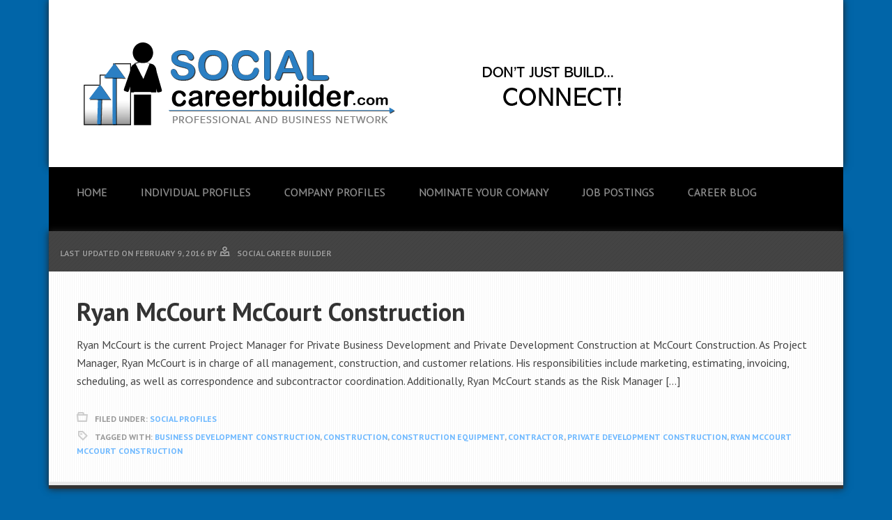

--- FILE ---
content_type: text/html; charset=UTF-8
request_url: https://socialcareerbuilder.com/tag/construction-equipment/
body_size: 5402
content:
<!DOCTYPE html><html lang="en-US"><head ><meta charset="UTF-8" /><meta name="robots" content="noindex" /><meta name="viewport" content="width=device-width, initial-scale=1" /><link media="all" href="https://socialcareerbuilder.com/wp-content/cache/autoptimize/css/autoptimize_2f8115c26934d05cb72568b3a7534849.css" rel="stylesheet"><title>construction equipment — Social Career Builder</title><meta name='robots' content='max-image-preview:large' /><link rel='dns-prefetch' href='//fonts.googleapis.com' /><link rel="alternate" type="application/rss+xml" title="Social Career Builder &raquo; Feed" href="https://socialcareerbuilder.com/feed/" /><link rel="alternate" type="application/rss+xml" title="Social Career Builder &raquo; Comments Feed" href="https://socialcareerbuilder.com/comments/feed/" /><link rel="alternate" type="application/rss+xml" title="Social Career Builder &raquo; construction equipment Tag Feed" href="https://socialcareerbuilder.com/tag/construction-equipment/feed/" /><link rel="canonical" href="https://socialcareerbuilder.com/tag/construction-equipment/" /> <script type="text/javascript">window._wpemojiSettings = {"baseUrl":"https:\/\/s.w.org\/images\/core\/emoji\/16.0.1\/72x72\/","ext":".png","svgUrl":"https:\/\/s.w.org\/images\/core\/emoji\/16.0.1\/svg\/","svgExt":".svg","source":{"concatemoji":"https:\/\/socialcareerbuilder.com\/wp-includes\/js\/wp-emoji-release.min.js?ver=6.8.3"}};
/*! This file is auto-generated */
!function(s,n){var o,i,e;function c(e){try{var t={supportTests:e,timestamp:(new Date).valueOf()};sessionStorage.setItem(o,JSON.stringify(t))}catch(e){}}function p(e,t,n){e.clearRect(0,0,e.canvas.width,e.canvas.height),e.fillText(t,0,0);var t=new Uint32Array(e.getImageData(0,0,e.canvas.width,e.canvas.height).data),a=(e.clearRect(0,0,e.canvas.width,e.canvas.height),e.fillText(n,0,0),new Uint32Array(e.getImageData(0,0,e.canvas.width,e.canvas.height).data));return t.every(function(e,t){return e===a[t]})}function u(e,t){e.clearRect(0,0,e.canvas.width,e.canvas.height),e.fillText(t,0,0);for(var n=e.getImageData(16,16,1,1),a=0;a<n.data.length;a++)if(0!==n.data[a])return!1;return!0}function f(e,t,n,a){switch(t){case"flag":return n(e,"\ud83c\udff3\ufe0f\u200d\u26a7\ufe0f","\ud83c\udff3\ufe0f\u200b\u26a7\ufe0f")?!1:!n(e,"\ud83c\udde8\ud83c\uddf6","\ud83c\udde8\u200b\ud83c\uddf6")&&!n(e,"\ud83c\udff4\udb40\udc67\udb40\udc62\udb40\udc65\udb40\udc6e\udb40\udc67\udb40\udc7f","\ud83c\udff4\u200b\udb40\udc67\u200b\udb40\udc62\u200b\udb40\udc65\u200b\udb40\udc6e\u200b\udb40\udc67\u200b\udb40\udc7f");case"emoji":return!a(e,"\ud83e\udedf")}return!1}function g(e,t,n,a){var r="undefined"!=typeof WorkerGlobalScope&&self instanceof WorkerGlobalScope?new OffscreenCanvas(300,150):s.createElement("canvas"),o=r.getContext("2d",{willReadFrequently:!0}),i=(o.textBaseline="top",o.font="600 32px Arial",{});return e.forEach(function(e){i[e]=t(o,e,n,a)}),i}function t(e){var t=s.createElement("script");t.src=e,t.defer=!0,s.head.appendChild(t)}"undefined"!=typeof Promise&&(o="wpEmojiSettingsSupports",i=["flag","emoji"],n.supports={everything:!0,everythingExceptFlag:!0},e=new Promise(function(e){s.addEventListener("DOMContentLoaded",e,{once:!0})}),new Promise(function(t){var n=function(){try{var e=JSON.parse(sessionStorage.getItem(o));if("object"==typeof e&&"number"==typeof e.timestamp&&(new Date).valueOf()<e.timestamp+604800&&"object"==typeof e.supportTests)return e.supportTests}catch(e){}return null}();if(!n){if("undefined"!=typeof Worker&&"undefined"!=typeof OffscreenCanvas&&"undefined"!=typeof URL&&URL.createObjectURL&&"undefined"!=typeof Blob)try{var e="postMessage("+g.toString()+"("+[JSON.stringify(i),f.toString(),p.toString(),u.toString()].join(",")+"));",a=new Blob([e],{type:"text/javascript"}),r=new Worker(URL.createObjectURL(a),{name:"wpTestEmojiSupports"});return void(r.onmessage=function(e){c(n=e.data),r.terminate(),t(n)})}catch(e){}c(n=g(i,f,p,u))}t(n)}).then(function(e){for(var t in e)n.supports[t]=e[t],n.supports.everything=n.supports.everything&&n.supports[t],"flag"!==t&&(n.supports.everythingExceptFlag=n.supports.everythingExceptFlag&&n.supports[t]);n.supports.everythingExceptFlag=n.supports.everythingExceptFlag&&!n.supports.flag,n.DOMReady=!1,n.readyCallback=function(){n.DOMReady=!0}}).then(function(){return e}).then(function(){var e;n.supports.everything||(n.readyCallback(),(e=n.source||{}).concatemoji?t(e.concatemoji):e.wpemoji&&e.twemoji&&(t(e.twemoji),t(e.wpemoji)))}))}((window,document),window._wpemojiSettings);</script> <link rel='stylesheet' id='google-fonts-css' href='//fonts.googleapis.com/css?family=PT+Sans%3A400%2C700&#038;ver=2.0.0' type='text/css' media='all' /> <script type="text/javascript" src="https://socialcareerbuilder.com/wp-includes/js/jquery/jquery.min.js?ver=3.7.1" id="jquery-core-js"></script> <link rel="https://api.w.org/" href="https://socialcareerbuilder.com/wp-json/" /><link rel="alternate" title="JSON" type="application/json" href="https://socialcareerbuilder.com/wp-json/wp/v2/tags/100" /><link rel="EditURI" type="application/rsd+xml" title="RSD" href="https://socialcareerbuilder.com/xmlrpc.php?rsd" /><link rel="pingback" href="https://socialcareerbuilder.com/xmlrpc.php" /><meta name="google-site-verification" content="-WS8h1oMqvEBW0ExHMthhSpZxJr7PuUxXvoFadsYNSQ" /> <script>(function(i,s,o,g,r,a,m){i['GoogleAnalyticsObject']=r;i[r]=i[r]||function(){
  (i[r].q=i[r].q||[]).push(arguments)},i[r].l=1*new Date();a=s.createElement(o),
  m=s.getElementsByTagName(o)[0];a.async=1;a.src=g;m.parentNode.insertBefore(a,m)
  })(window,document,'script','//www.google-analytics.com/analytics.js','ga');

  ga('create', 'UA-53062255-1', 'auto');
  ga('send', 'pageview');</script><style type="text/css">.site-title a { background: url(https://socialcareerbuilder.com/wp-content/uploads/2019/01/Site-Header-Dk-blue-8.png) no-repeat !important; }</style><link rel="icon" href="https://socialcareerbuilder.com/wp-content/uploads/2019/01/SCB-Man-Icon--150x150.png" sizes="32x32" /><link rel="icon" href="https://socialcareerbuilder.com/wp-content/uploads/2019/01/SCB-Man-Icon-.png" sizes="192x192" /><link rel="apple-touch-icon" href="https://socialcareerbuilder.com/wp-content/uploads/2019/01/SCB-Man-Icon-.png" /><meta name="msapplication-TileImage" content="https://socialcareerbuilder.com/wp-content/uploads/2019/01/SCB-Man-Icon-.png" /></head><body class="archive tag tag-construction-equipment tag-100 custom-background wp-theme-genesis wp-child-theme-streamline-pro custom-header header-image header-full-width full-width-content genesis-breadcrumbs-hidden genesis-footer-widgets-visible streamline-pro-blue" itemscope itemtype="https://schema.org/WebPage"><div class="site-container"><header class="site-header" itemscope itemtype="https://schema.org/WPHeader"><div class="wrap"><div class="title-area"><p class="site-title" itemprop="headline"><a href="https://socialcareerbuilder.com/" title="Social Career Builder"><noscript><img src="https://socialcareerbuilder.com/wp-content/themes/streamline-pro/images/logo.png" title="Social Career Builder" alt="Social Career Builder"/></noscript><img class="lazyload" src='data:image/svg+xml,%3Csvg%20xmlns=%22http://www.w3.org/2000/svg%22%20viewBox=%220%200%20210%20140%22%3E%3C/svg%3E' data-src="https://socialcareerbuilder.com/wp-content/themes/streamline-pro/images/logo.png" title="Social Career Builder" alt="Social Career Builder"/></a></p><p class="site-description" itemprop="description">Professional &amp; Business Network</p></div></div></header><nav class="nav-primary" aria-label="Main" itemscope itemtype="https://schema.org/SiteNavigationElement"><div class="wrap"><ul id="menu-main-menu" class="menu genesis-nav-menu menu-primary"><li id="menu-item-87" class="menu-item menu-item-type-post_type menu-item-object-page menu-item-home menu-item-87"><a href="https://socialcareerbuilder.com/" itemprop="url"><span itemprop="name">Home</span></a></li><li id="menu-item-1553" class="menu-item menu-item-type-post_type menu-item-object-page menu-item-1553"><a href="https://socialcareerbuilder.com/social-profiles/" itemprop="url"><span itemprop="name">Individual Profiles</span></a></li><li id="menu-item-1552" class="menu-item menu-item-type-post_type menu-item-object-page menu-item-has-children menu-item-1552"><a href="https://socialcareerbuilder.com/company-profiles/" itemprop="url"><span itemprop="name">Company Profiles</span></a><ul class="sub-menu"><li id="menu-item-1381" class="menu-item menu-item-type-post_type menu-item-object-page menu-item-1381"><a href="https://socialcareerbuilder.com/industry-profiles/" itemprop="url"><span itemprop="name">Industry Profiles</span></a></li></ul></li><li id="menu-item-2152" class="menu-item menu-item-type-post_type menu-item-object-page menu-item-2152"><a href="https://socialcareerbuilder.com/best-places-to-work/nominate-your-comany-for-our-best-workplaces-2019-award/" itemprop="url"><span itemprop="name">NOMINATE YOUR COMANY</span></a></li><li id="menu-item-155" class="menu-item menu-item-type-taxonomy menu-item-object-category menu-item-155"><a href="https://socialcareerbuilder.com/category/jobs/" itemprop="url"><span itemprop="name">Job Postings</span></a></li><li id="menu-item-1551" class="menu-item menu-item-type-taxonomy menu-item-object-category menu-item-1551"><a href="https://socialcareerbuilder.com/category/blog/" itemprop="url"><span itemprop="name">Career Blog</span></a></li></ul></div></nav><div class="site-inner"><div class="content-sidebar-wrap"><main class="content"><article class="post-715 post type-post status-publish format-standard category-resume tag-business-development-construction tag-construction tag-construction-equipment tag-contractor tag-private-development-construction tag-ryan-mccourt-mccourt-construction entry" aria-label="Ryan McCourt McCourt Construction" itemscope itemtype="https://schema.org/CreativeWork"><p class="entry-meta">Last updated on <time class="entry-modified-time" itemprop="dateModified" datetime="2016-02-09T15:27:03+00:00">February 9, 2016</time> By <span class="entry-author" itemprop="author" itemscope itemtype="https://schema.org/Person"><a href="https://socialcareerbuilder.com/author/admin/" class="entry-author-link" rel="author" itemprop="url"><span class="entry-author-name" itemprop="name">Social Career Builder</span></a></span></p><header class="entry-header"><h2 class="entry-title" itemprop="headline"><a class="entry-title-link" rel="bookmark" href="https://socialcareerbuilder.com/ryan-mccourt-mccourt-construction/">Ryan McCourt McCourt Construction</a></h2></header><div class="entry-content" itemprop="text"><p>Ryan McCourt is the current Project Manager for Private Business Development and Private Development Construction at McCourt Construction. As Project Manager, Ryan McCourt is in charge of all management, construction, and customer relations. His responsibilities include marketing, estimating, invoicing, scheduling, as well as correspondence and subcontractor coordination. Additionally, Ryan McCourt stands as the Risk Manager [&hellip;]</p></div><footer class="entry-footer"><p class="entry-meta"><span class="entry-categories">Filed Under: <a href="https://socialcareerbuilder.com/category/resume/" rel="category tag">Social Profiles</a></span> <span class="entry-tags">Tagged With: <a href="https://socialcareerbuilder.com/tag/business-development-construction/" rel="tag">Business Development Construction</a>, <a href="https://socialcareerbuilder.com/tag/construction/" rel="tag">construction</a>, <a href="https://socialcareerbuilder.com/tag/construction-equipment/" rel="tag">construction equipment</a>, <a href="https://socialcareerbuilder.com/tag/contractor/" rel="tag">contractor</a>, <a href="https://socialcareerbuilder.com/tag/private-development-construction/" rel="tag">Private Development Construction</a>, <a href="https://socialcareerbuilder.com/tag/ryan-mccourt-mccourt-construction/" rel="tag">Ryan McCourt McCourt Construction</a></span></p></footer></article></main></div></div><div class="footer-widgets"><div class="wrap"><div class="widget-area footer-widgets-1 footer-widget-area"><section id="nav_menu-3" class="widget widget_nav_menu"><div class="widget-wrap"><h4 class="widget-title widgettitle">Menu</h4><div class="menu-main-menu-container"><ul id="menu-main-menu-1" class="menu"><li class="menu-item menu-item-type-post_type menu-item-object-page menu-item-home menu-item-87"><a href="https://socialcareerbuilder.com/" itemprop="url">Home</a></li><li class="menu-item menu-item-type-post_type menu-item-object-page menu-item-1553"><a href="https://socialcareerbuilder.com/social-profiles/" itemprop="url">Individual Profiles</a></li><li class="menu-item menu-item-type-post_type menu-item-object-page menu-item-has-children menu-item-1552"><a href="https://socialcareerbuilder.com/company-profiles/" itemprop="url">Company Profiles</a><ul class="sub-menu"><li class="menu-item menu-item-type-post_type menu-item-object-page menu-item-1381"><a href="https://socialcareerbuilder.com/industry-profiles/" itemprop="url">Industry Profiles</a></li></ul></li><li class="menu-item menu-item-type-post_type menu-item-object-page menu-item-2152"><a href="https://socialcareerbuilder.com/best-places-to-work/nominate-your-comany-for-our-best-workplaces-2019-award/" itemprop="url">NOMINATE YOUR COMANY</a></li><li class="menu-item menu-item-type-taxonomy menu-item-object-category menu-item-155"><a href="https://socialcareerbuilder.com/category/jobs/" itemprop="url">Job Postings</a></li><li class="menu-item menu-item-type-taxonomy menu-item-object-category menu-item-1551"><a href="https://socialcareerbuilder.com/category/blog/" itemprop="url">Career Blog</a></li></ul></div></div></section></div><div class="widget-area footer-widgets-2 footer-widget-area"><section id="calendar-4" class="widget widget_calendar"><div class="widget-wrap"><div id="calendar_wrap" class="calendar_wrap"><table id="wp-calendar" class="wp-calendar-table"><caption>January 2026</caption><thead><tr><th scope="col" aria-label="Monday">M</th><th scope="col" aria-label="Tuesday">T</th><th scope="col" aria-label="Wednesday">W</th><th scope="col" aria-label="Thursday">T</th><th scope="col" aria-label="Friday">F</th><th scope="col" aria-label="Saturday">S</th><th scope="col" aria-label="Sunday">S</th></tr></thead><tbody><tr><td colspan="3" class="pad">&nbsp;</td><td>1</td><td>2</td><td>3</td><td>4</td></tr><tr><td>5</td><td>6</td><td><a href="https://socialcareerbuilder.com/2026/01/07/" aria-label="Posts published on January 7, 2026">7</a></td><td><a href="https://socialcareerbuilder.com/2026/01/08/" aria-label="Posts published on January 8, 2026">8</a></td><td>9</td><td>10</td><td>11</td></tr><tr><td>12</td><td>13</td><td>14</td><td>15</td><td><a href="https://socialcareerbuilder.com/2026/01/16/" aria-label="Posts published on January 16, 2026">16</a></td><td>17</td><td>18</td></tr><tr><td>19</td><td>20</td><td>21</td><td>22</td><td>23</td><td>24</td><td>25</td></tr><tr><td>26</td><td>27</td><td>28</td><td>29</td><td id="today">30</td><td>31</td><td class="pad" colspan="1">&nbsp;</td></tr></tbody></table><nav aria-label="Previous and next months" class="wp-calendar-nav"> <span class="wp-calendar-nav-prev"><a href="https://socialcareerbuilder.com/2025/12/">&laquo; Dec</a></span> <span class="pad">&nbsp;</span> <span class="wp-calendar-nav-next">&nbsp;</span></nav></div></div></section></div><div class="widget-area footer-widgets-3 footer-widget-area"><section id="acx-social-icons-widget-3" class="widget acx-smw-social-icon-desc"><div class="widget-wrap"><h4 class="widget-title widgettitle">Connect With Us</h4><div id='acurax_si_widget_simple' class='acx_smw_float_fix widget-acx-social-icons-widget-3-widget' style='text-align:center;'><a href='https://www.facebook.com/pages/SocialCareerBuilder/214974795185321' target='_blank' title='Visit Us On Facebook'><noscript><img src=https://socialcareerbuilder.com/wp-content/plugins/acurax-social-media-widget/images/themes/5/facebook.png style='border:0px;' alt='Visit Us On Facebook' /></noscript><img class="lazyload" src='data:image/svg+xml,%3Csvg%20xmlns=%22http://www.w3.org/2000/svg%22%20viewBox=%220%200%20210%20140%22%3E%3C/svg%3E' data-src=https://socialcareerbuilder.com/wp-content/plugins/acurax-social-media-widget/images/themes/5/facebook.png style='border:0px;' alt='Visit Us On Facebook' /></a><a href="https://www.twitter.com/socialcareerbld" target='_blank' title='Visit Us On Twitter'><noscript><img src=https://socialcareerbuilder.com/wp-content/plugins/acurax-social-media-widget/images/themes/5/twitter.png style='border:0px;' alt='Visit Us On Twitter' /></noscript><img class="lazyload" src='data:image/svg+xml,%3Csvg%20xmlns=%22http://www.w3.org/2000/svg%22%20viewBox=%220%200%20210%20140%22%3E%3C/svg%3E' data-src=https://socialcareerbuilder.com/wp-content/plugins/acurax-social-media-widget/images/themes/5/twitter.png style='border:0px;' alt='Visit Us On Twitter' /></a></div></div></section></div></div></div><footer class="site-footer" itemscope itemtype="https://schema.org/WPFooter"><div class="wrap">Copyright SocialCareerBuilder&#x000A9;&nbsp;2026 · <a href="https://socialcareerbuilder.com/wp-login.php">Log in</a></div></footer></div><script type="speculationrules">{"prefetch":[{"source":"document","where":{"and":[{"href_matches":"\/*"},{"not":{"href_matches":["\/wp-*.php","\/wp-admin\/*","\/wp-content\/uploads\/*","\/wp-content\/*","\/wp-content\/plugins\/*","\/wp-content\/themes\/streamline-pro\/*","\/wp-content\/themes\/genesis\/*","\/*\\?(.+)"]}},{"not":{"selector_matches":"a[rel~=\"nofollow\"]"}},{"not":{"selector_matches":".no-prefetch, .no-prefetch a"}}]},"eagerness":"conservative"}]}</script> <noscript><style>.lazyload{display:none;}</style></noscript><script data-noptimize="1">window.lazySizesConfig=window.lazySizesConfig||{};window.lazySizesConfig.loadMode=1;</script><script async data-noptimize="1" src='https://socialcareerbuilder.com/wp-content/plugins/autoptimize/classes/external/js/lazysizes.min.js?ao_version=3.1.13'></script><script type="text/javascript" src="https://socialcareerbuilder.com/wp-includes/js/dist/hooks.min.js?ver=4d63a3d491d11ffd8ac6" id="wp-hooks-js"></script> <script type="text/javascript" src="https://socialcareerbuilder.com/wp-includes/js/dist/i18n.min.js?ver=5e580eb46a90c2b997e6" id="wp-i18n-js"></script> <script type="text/javascript" id="wp-i18n-js-after">wp.i18n.setLocaleData( { 'text direction\u0004ltr': [ 'ltr' ] } );</script> <script type="text/javascript" id="contact-form-7-js-before">var wpcf7 = {
    "api": {
        "root": "https:\/\/socialcareerbuilder.com\/wp-json\/",
        "namespace": "contact-form-7\/v1"
    },
    "cached": 1
};</script> <script defer src="https://socialcareerbuilder.com/wp-content/cache/autoptimize/js/autoptimize_6f03d85585007d8aadddc566403ac3c3.js"></script><script defer src="https://static.cloudflareinsights.com/beacon.min.js/vcd15cbe7772f49c399c6a5babf22c1241717689176015" integrity="sha512-ZpsOmlRQV6y907TI0dKBHq9Md29nnaEIPlkf84rnaERnq6zvWvPUqr2ft8M1aS28oN72PdrCzSjY4U6VaAw1EQ==" data-cf-beacon='{"version":"2024.11.0","token":"4c3c84d224e4426f86d58433312e5b9a","r":1,"server_timing":{"name":{"cfCacheStatus":true,"cfEdge":true,"cfExtPri":true,"cfL4":true,"cfOrigin":true,"cfSpeedBrain":true},"location_startswith":null}}' crossorigin="anonymous"></script>
</body></html>